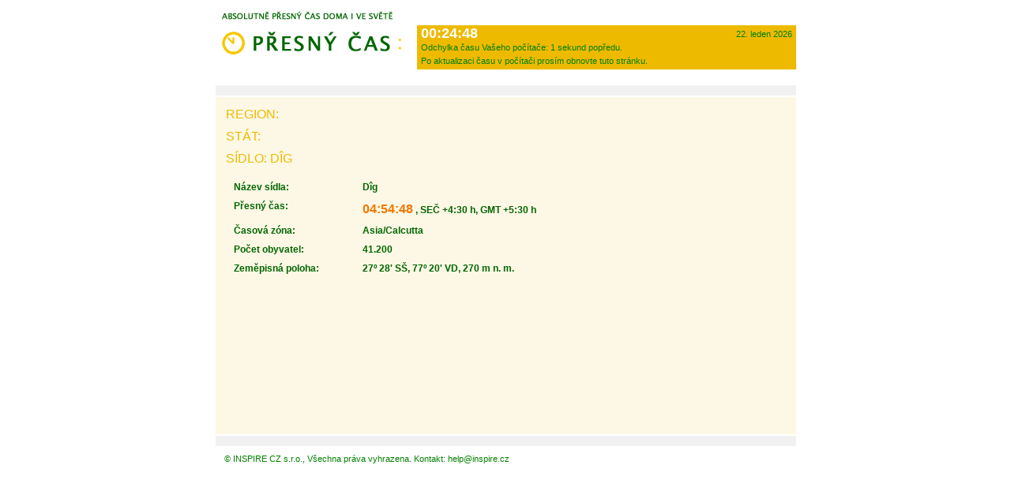

--- FILE ---
content_type: text/html; charset=UTF-8
request_url: https://www.presnycas.cz/AS/IN/Rajasthan/8176.html
body_size: 1351
content:
<!DOCTYPE html PUBLIC "-//W3C//DTD XHTML 1.0 Strict//EN" "http://www.w3.org/TR/xhtml1/DTD/xhtml1-strict.dtd">
<html>
<head>
    <title>Přesný čas</title>
    <meta http-equiv="Content-Type" content="text/html; charset=UTF-8"/>
    <meta http-equiv="Content-Language" content="cs"/>
    <meta name="Description" content="Absolutně přesný čas."/>
    <meta name="Robots" content="all,follow"/>
    <meta name="Author" content="INSPIRE CZ s.r.o. (www.inspire.cz)"/>
    <meta http-equiv="Pragma" content="no-cache"/>
    <link href="/stylesheet.css?v=20150326" rel="stylesheet" type="text/css" media="all"/>
    <script type="text/javascript" src="/jsc/script.js"></script>
</head>

<body id="presnycas-cz">
<div id="container">
    <div id="page-header">
        <a id="logo" href="/" title="Přesný čas">
            <img src="/img/logo.gif" alt="Přesný čas" title="Přesný čas" height="78" width="251"/>
        </a>

        <ul id="menu">
            <li>&nbsp;<!-- <a href="http://www.inspire.cz/kontakt">Provozovatel</a> </li>
        <li><a href="mailto:inspire@inspire.cz">Reklama</a>-->  </li>
        </ul>

        <div id="infobox">
            <div id="big-time"></div>
            <script type="text/javascript">
                updateTime('big-time', 1769041486);
            </script>
            <p class="date">22. leden 2026</p>
            <p class="info">
                Odchylka času Vašeho počítače:
                <script type="text/javascript">
                    var date = new Date();
                    date = Math.round(date.getTime() / 1000);

                    var diff = date - 1769041486;

                    if (diff > 0) {
                        diff = diff + ' sekund popředu.';
                    } else if (diff < 0) {
                        diff = diff + ' sekund pozadu.';
                    } else {
                        diff = diff + ' sekund.';
                    }

                    document.write(diff);
                </script>
            </p>
            <p class='info'>Po aktualizaci času v počítači prosím obnovte tuto stránku.</p>
        </div>
    </div>
    <div id="content">
        <div class="container1">
    <h4>Region: </h4><h4>Stát: </h4><h4>Sídlo: Dîg</h4>
            <dl class="vypis-sidla">
                <dt>Název sídla:</dt>
                <dd>Dîg</dd>


                
                    <dt>Přesný čas:</dt>
                    <dd>                        <span class="big-timer" id="time-city"></span>
                        <script type="text/javascript">
                            updateTime('time-city', 1769057686);
                        </script>
                        ,
                        SEČ +4:30 h, GMT +5:30 h<br/>
                    </dd>


                    <dt>Časová zóna:</dt>
                    <dd>Asia/Calcutta</dd>

                
                <dt>Počet obyvatel:</dt>
                <dd>41.200</dd>


                <dt>Zeměpisná poloha:</dt>
                <dd>
                                        27&ordm; 28' SŠ,
                    77&ordm; 20' VD,
                    270 m n. m.
                </dd>
            </dl>
                    <div class="clear-floating"></div>
</div>
    </div>

    <div id="footer">
        <p class="float-left footer">
            &copy; INSPIRE CZ s.r.o., Všechna práva vyhrazena. Kontakt: help@inspire.cz<br/>
            <!--
            <a href='/partneri/' title='Partneři'>Partneři</a>
            -->
        </p>

    </div>
</div>
</body>
</html>

